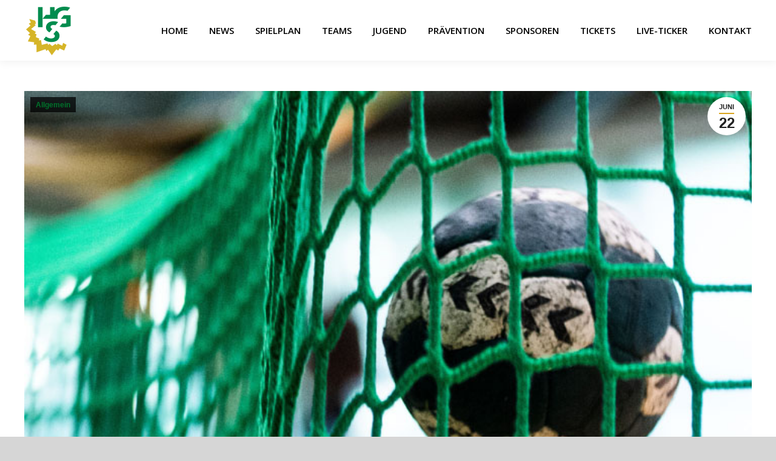

--- FILE ---
content_type: text/html; charset=UTF-8
request_url: https://hg-saarlouis.de/3-liga-mit-5-staffeln/
body_size: 10800
content:
<!DOCTYPE html>
<!--[if !(IE 6) | !(IE 7) | !(IE 8)  ]><!-->
<html lang="de" class="no-js">
<!--<![endif]-->
<head>
	<meta charset="UTF-8" />
		<meta name="viewport" content="width=device-width, initial-scale=1, maximum-scale=1, user-scalable=0">
		<meta name="theme-color" content="#daa520"/>	<link rel="profile" href="https://gmpg.org/xfn/11" />
	<title>3. Liga mit 5 Staffeln &#8211; HG Saarlouis</title>
<meta name='robots' content='max-image-preview:large' />
<link rel='dns-prefetch' href='//cdnjs.cloudflare.com' />
<link rel='dns-prefetch' href='//fonts.googleapis.com' />
<link rel='dns-prefetch' href='//s.w.org' />
<link rel="alternate" type="application/rss+xml" title="HG Saarlouis &raquo; Feed" href="https://hg-saarlouis.de/feed/" />
<link rel="alternate" type="application/rss+xml" title="HG Saarlouis &raquo; Kommentar-Feed" href="https://hg-saarlouis.de/comments/feed/" />
		<script>
			window._wpemojiSettings = {"baseUrl":"https:\/\/s.w.org\/images\/core\/emoji\/13.1.0\/72x72\/","ext":".png","svgUrl":"https:\/\/s.w.org\/images\/core\/emoji\/13.1.0\/svg\/","svgExt":".svg","source":{"concatemoji":"https:\/\/hg-saarlouis.de\/wp-includes\/js\/wp-emoji-release.min.js?ver=5.8.12"}};
			!function(e,a,t){var n,r,o,i=a.createElement("canvas"),p=i.getContext&&i.getContext("2d");function s(e,t){var a=String.fromCharCode;p.clearRect(0,0,i.width,i.height),p.fillText(a.apply(this,e),0,0);e=i.toDataURL();return p.clearRect(0,0,i.width,i.height),p.fillText(a.apply(this,t),0,0),e===i.toDataURL()}function c(e){var t=a.createElement("script");t.src=e,t.defer=t.type="text/javascript",a.getElementsByTagName("head")[0].appendChild(t)}for(o=Array("flag","emoji"),t.supports={everything:!0,everythingExceptFlag:!0},r=0;r<o.length;r++)t.supports[o[r]]=function(e){if(!p||!p.fillText)return!1;switch(p.textBaseline="top",p.font="600 32px Arial",e){case"flag":return s([127987,65039,8205,9895,65039],[127987,65039,8203,9895,65039])?!1:!s([55356,56826,55356,56819],[55356,56826,8203,55356,56819])&&!s([55356,57332,56128,56423,56128,56418,56128,56421,56128,56430,56128,56423,56128,56447],[55356,57332,8203,56128,56423,8203,56128,56418,8203,56128,56421,8203,56128,56430,8203,56128,56423,8203,56128,56447]);case"emoji":return!s([10084,65039,8205,55357,56613],[10084,65039,8203,55357,56613])}return!1}(o[r]),t.supports.everything=t.supports.everything&&t.supports[o[r]],"flag"!==o[r]&&(t.supports.everythingExceptFlag=t.supports.everythingExceptFlag&&t.supports[o[r]]);t.supports.everythingExceptFlag=t.supports.everythingExceptFlag&&!t.supports.flag,t.DOMReady=!1,t.readyCallback=function(){t.DOMReady=!0},t.supports.everything||(n=function(){t.readyCallback()},a.addEventListener?(a.addEventListener("DOMContentLoaded",n,!1),e.addEventListener("load",n,!1)):(e.attachEvent("onload",n),a.attachEvent("onreadystatechange",function(){"complete"===a.readyState&&t.readyCallback()})),(n=t.source||{}).concatemoji?c(n.concatemoji):n.wpemoji&&n.twemoji&&(c(n.twemoji),c(n.wpemoji)))}(window,document,window._wpemojiSettings);
		</script>
		<style>
img.wp-smiley,
img.emoji {
	display: inline !important;
	border: none !important;
	box-shadow: none !important;
	height: 1em !important;
	width: 1em !important;
	margin: 0 .07em !important;
	vertical-align: -0.1em !important;
	background: none !important;
	padding: 0 !important;
}
</style>
	<link rel='stylesheet' id='wp-block-library-css'  href='https://hg-saarlouis.de/wp-includes/css/dist/block-library/style.min.css?ver=5.8.12' media='all' />
<style id='wp-block-library-theme-inline-css'>
#start-resizable-editor-section{display:none}.wp-block-audio figcaption{color:#555;font-size:13px;text-align:center}.is-dark-theme .wp-block-audio figcaption{color:hsla(0,0%,100%,.65)}.wp-block-code{font-family:Menlo,Consolas,monaco,monospace;color:#1e1e1e;padding:.8em 1em;border:1px solid #ddd;border-radius:4px}.wp-block-embed figcaption{color:#555;font-size:13px;text-align:center}.is-dark-theme .wp-block-embed figcaption{color:hsla(0,0%,100%,.65)}.blocks-gallery-caption{color:#555;font-size:13px;text-align:center}.is-dark-theme .blocks-gallery-caption{color:hsla(0,0%,100%,.65)}.wp-block-image figcaption{color:#555;font-size:13px;text-align:center}.is-dark-theme .wp-block-image figcaption{color:hsla(0,0%,100%,.65)}.wp-block-pullquote{border-top:4px solid;border-bottom:4px solid;margin-bottom:1.75em;color:currentColor}.wp-block-pullquote__citation,.wp-block-pullquote cite,.wp-block-pullquote footer{color:currentColor;text-transform:uppercase;font-size:.8125em;font-style:normal}.wp-block-quote{border-left:.25em solid;margin:0 0 1.75em;padding-left:1em}.wp-block-quote cite,.wp-block-quote footer{color:currentColor;font-size:.8125em;position:relative;font-style:normal}.wp-block-quote.has-text-align-right{border-left:none;border-right:.25em solid;padding-left:0;padding-right:1em}.wp-block-quote.has-text-align-center{border:none;padding-left:0}.wp-block-quote.is-large,.wp-block-quote.is-style-large{border:none}.wp-block-search .wp-block-search__label{font-weight:700}.wp-block-group.has-background{padding:1.25em 2.375em;margin-top:0;margin-bottom:0}.wp-block-separator{border:none;border-bottom:2px solid;margin-left:auto;margin-right:auto;opacity:.4}.wp-block-separator:not(.is-style-wide):not(.is-style-dots){width:100px}.wp-block-separator.has-background:not(.is-style-dots){border-bottom:none;height:1px}.wp-block-separator.has-background:not(.is-style-wide):not(.is-style-dots){height:2px}.wp-block-table thead{border-bottom:3px solid}.wp-block-table tfoot{border-top:3px solid}.wp-block-table td,.wp-block-table th{padding:.5em;border:1px solid;word-break:normal}.wp-block-table figcaption{color:#555;font-size:13px;text-align:center}.is-dark-theme .wp-block-table figcaption{color:hsla(0,0%,100%,.65)}.wp-block-video figcaption{color:#555;font-size:13px;text-align:center}.is-dark-theme .wp-block-video figcaption{color:hsla(0,0%,100%,.65)}.wp-block-template-part.has-background{padding:1.25em 2.375em;margin-top:0;margin-bottom:0}#end-resizable-editor-section{display:none}
</style>
<link rel='stylesheet' id='go-pricing-styles-css'  href='https://hg-saarlouis.de/wp-content/plugins/go_pricing/assets/css/go_pricing_styles.css?ver=3.4' media='all' />
<link rel='stylesheet' id='the7-font-css'  href='https://hg-saarlouis.de/wp-content/themes/dt-the7/fonts/icomoon-the7-font/icomoon-the7-font.min.css?ver=11.14.0.1' media='all' />
<link rel='stylesheet' id='the7-awesome-fonts-css'  href='https://hg-saarlouis.de/wp-content/themes/dt-the7/fonts/FontAwesome/css/all.min.css?ver=11.14.0.1' media='all' />
<link rel='stylesheet' id='the7-awesome-fonts-back-css'  href='https://hg-saarlouis.de/wp-content/themes/dt-the7/fonts/FontAwesome/back-compat.min.css?ver=11.14.0.1' media='all' />
<link rel='stylesheet' id='the7-Defaults-css'  href='https://hg-saarlouis.de/wp-content/uploads/smile_fonts/Defaults/Defaults.css?ver=5.8.12' media='all' />
<link rel='stylesheet' id='tablepress-default-css'  href='https://hg-saarlouis.de/wp-content/tablepress-combined.min.css?ver=76' media='all' />
<link rel='stylesheet' id='tablepress-responsive-tables-css'  href='https://hg-saarlouis.de/wp-content/plugins/tablepress-responsive-tables/css/tablepress-responsive.min.css?ver=1.8' media='all' />
<link rel='stylesheet' id='dt-web-fonts-css'  href='https://fonts.googleapis.com/css?family=Open+Sans:400,600,700%7CRoboto+Slab:400,600,700' media='all' />
<link rel='stylesheet' id='dt-main-css'  href='https://hg-saarlouis.de/wp-content/themes/dt-the7/css/main.min.css?ver=11.14.0.1' media='all' />
<style id='dt-main-inline-css'>
body #load {
  display: block;
  height: 100%;
  overflow: hidden;
  position: fixed;
  width: 100%;
  z-index: 9901;
  opacity: 1;
  visibility: visible;
  transition: all .35s ease-out;
}
.load-wrap {
  width: 100%;
  height: 100%;
  background-position: center center;
  background-repeat: no-repeat;
  text-align: center;
  display: -ms-flexbox;
  display: -ms-flex;
  display: flex;
  -ms-align-items: center;
  -ms-flex-align: center;
  align-items: center;
  -ms-flex-flow: column wrap;
  flex-flow: column wrap;
  -ms-flex-pack: center;
  -ms-justify-content: center;
  justify-content: center;
}
.load-wrap > svg {
  position: absolute;
  top: 50%;
  left: 50%;
  transform: translate(-50%,-50%);
}
#load {
  background: var(--the7-elementor-beautiful-loading-bg,transparent linear-gradient(135deg, rgba(0,114,43,0.96) 30%, rgba(218,165,32,0.96) 100%));
  --the7-beautiful-spinner-color2: var(--the7-beautiful-spinner-color,#ffffff);
}

</style>
<link rel='stylesheet' id='the7-custom-scrollbar-css'  href='https://hg-saarlouis.de/wp-content/themes/dt-the7/lib/custom-scrollbar/custom-scrollbar.min.css?ver=11.14.0.1' media='all' />
<link rel='stylesheet' id='the7-wpbakery-css'  href='https://hg-saarlouis.de/wp-content/themes/dt-the7/css/wpbakery.min.css?ver=11.14.0.1' media='all' />
<link rel='stylesheet' id='the7-core-css'  href='https://hg-saarlouis.de/wp-content/plugins/dt-the7-core/assets/css/post-type.min.css?ver=2.7.10' media='all' />
<link rel='stylesheet' id='the7-css-vars-css'  href='https://hg-saarlouis.de/wp-content/uploads/the7-css/css-vars.css?ver=767c321517c5' media='all' />
<link rel='stylesheet' id='dt-custom-css'  href='https://hg-saarlouis.de/wp-content/uploads/the7-css/custom.css?ver=767c321517c5' media='all' />
<link rel='stylesheet' id='dt-media-css'  href='https://hg-saarlouis.de/wp-content/uploads/the7-css/media.css?ver=767c321517c5' media='all' />
<link rel='stylesheet' id='the7-mega-menu-css'  href='https://hg-saarlouis.de/wp-content/uploads/the7-css/mega-menu.css?ver=767c321517c5' media='all' />
<link rel='stylesheet' id='the7-elements-albums-portfolio-css'  href='https://hg-saarlouis.de/wp-content/uploads/the7-css/the7-elements-albums-portfolio.css?ver=767c321517c5' media='all' />
<link rel='stylesheet' id='the7-elements-css'  href='https://hg-saarlouis.de/wp-content/uploads/the7-css/post-type-dynamic.css?ver=767c321517c5' media='all' />
<link rel='stylesheet' id='style-css'  href='https://hg-saarlouis.de/wp-content/themes/dt-the7-child-old/style.css?ver=11.14.0.1' media='all' />
<script src='https://hg-saarlouis.de/wp-includes/js/jquery/jquery.min.js?ver=3.6.0' id='jquery-core-js'></script>
<script src='https://hg-saarlouis.de/wp-includes/js/jquery/jquery-migrate.min.js?ver=3.3.2' id='jquery-migrate-js'></script>
<script id='gw-tweenmax-js-before'>
var oldGS=window.GreenSockGlobals,oldGSQueue=window._gsQueue,oldGSDefine=window._gsDefine;window._gsDefine=null;delete(window._gsDefine);var gwGS=window.GreenSockGlobals={};
</script>
<script src='https://cdnjs.cloudflare.com/ajax/libs/gsap/1.11.2/TweenMax.min.js' id='gw-tweenmax-js'></script>
<script id='gw-tweenmax-js-after'>
try{window.GreenSockGlobals=null;window._gsQueue=null;window._gsDefine=null;delete(window.GreenSockGlobals);delete(window._gsQueue);delete(window._gsDefine);window.GreenSockGlobals=oldGS;window._gsQueue=oldGSQueue;window._gsDefine=oldGSDefine;}catch(e){}
</script>
<script id='dt-above-fold-js-extra'>
var dtLocal = {"themeUrl":"https:\/\/hg-saarlouis.de\/wp-content\/themes\/dt-the7","passText":"Um diesen gesch\u00fctzten Eintrag anzusehen, geben Sie bitte das Passwort ein:","moreButtonText":{"loading":"Lade...","loadMore":"Mehr laden"},"postID":"6603","ajaxurl":"https:\/\/hg-saarlouis.de\/wp-admin\/admin-ajax.php","REST":{"baseUrl":"https:\/\/hg-saarlouis.de\/wp-json\/the7\/v1","endpoints":{"sendMail":"\/send-mail"}},"contactMessages":{"required":"One or more fields have an error. Please check and try again.","terms":"Please accept the privacy policy.","fillTheCaptchaError":"Please, fill the captcha."},"captchaSiteKey":"","ajaxNonce":"1c5249529f","pageData":"","themeSettings":{"smoothScroll":"off","lazyLoading":false,"desktopHeader":{"height":100},"ToggleCaptionEnabled":"disabled","ToggleCaption":"Navigation","floatingHeader":{"showAfter":140,"showMenu":true,"height":100,"logo":{"showLogo":true,"html":"<img class=\" preload-me\" src=\"https:\/\/hg-saarlouis.de\/wp-content\/uploads\/2016\/06\/HGS-Logo-3.png\" srcset=\"https:\/\/hg-saarlouis.de\/wp-content\/uploads\/2016\/06\/HGS-Logo-3.png 80w, https:\/\/hg-saarlouis.de\/wp-content\/uploads\/2016\/06\/HGS-Logo-3.png 80w\" width=\"80\" height=\"85\"   sizes=\"80px\" alt=\"HG Saarlouis\" \/>","url":"https:\/\/hg-saarlouis.de\/"}},"topLine":{"floatingTopLine":{"logo":{"showLogo":false,"html":""}}},"mobileHeader":{"firstSwitchPoint":1040,"secondSwitchPoint":800,"firstSwitchPointHeight":60,"secondSwitchPointHeight":60,"mobileToggleCaptionEnabled":"disabled","mobileToggleCaption":"Menu"},"stickyMobileHeaderFirstSwitch":{"logo":{"html":"<img class=\" preload-me\" src=\"https:\/\/hg-saarlouis.de\/wp-content\/uploads\/2016\/06\/HGS-Logo-3.png\" srcset=\"https:\/\/hg-saarlouis.de\/wp-content\/uploads\/2016\/06\/HGS-Logo-3.png 80w, https:\/\/hg-saarlouis.de\/wp-content\/uploads\/2016\/06\/HGS-Logo-3.png 80w\" width=\"80\" height=\"85\"   sizes=\"80px\" alt=\"HG Saarlouis\" \/>"}},"stickyMobileHeaderSecondSwitch":{"logo":{"html":"<img class=\" preload-me\" src=\"https:\/\/hg-saarlouis.de\/wp-content\/uploads\/2016\/06\/HGS-Logo-3.png\" srcset=\"https:\/\/hg-saarlouis.de\/wp-content\/uploads\/2016\/06\/HGS-Logo-3.png 80w, https:\/\/hg-saarlouis.de\/wp-content\/uploads\/2016\/06\/HGS-Logo-3.png 80w\" width=\"80\" height=\"85\"   sizes=\"80px\" alt=\"HG Saarlouis\" \/>"}},"sidebar":{"switchPoint":970},"boxedWidth":"100%"},"VCMobileScreenWidth":"768"};
var dtShare = {"shareButtonText":{"facebook":"Share on Facebook","twitter":"Share on X","pinterest":"Pin it","linkedin":"Share on Linkedin","whatsapp":"Share on Whatsapp"},"overlayOpacity":"85"};
</script>
<script src='https://hg-saarlouis.de/wp-content/themes/dt-the7/js/above-the-fold.min.js?ver=11.14.0.1' id='dt-above-fold-js'></script>
<script></script><link rel="https://api.w.org/" href="https://hg-saarlouis.de/wp-json/" /><link rel="alternate" type="application/json" href="https://hg-saarlouis.de/wp-json/wp/v2/posts/6603" /><link rel="EditURI" type="application/rsd+xml" title="RSD" href="https://hg-saarlouis.de/xmlrpc.php?rsd" />
<link rel="wlwmanifest" type="application/wlwmanifest+xml" href="https://hg-saarlouis.de/wp-includes/wlwmanifest.xml" /> 
<meta name="generator" content="WordPress 5.8.12" />
<link rel="canonical" href="https://hg-saarlouis.de/3-liga-mit-5-staffeln/" />
<link rel='shortlink' href='https://hg-saarlouis.de/?p=6603' />
<link rel="alternate" type="application/json+oembed" href="https://hg-saarlouis.de/wp-json/oembed/1.0/embed?url=https%3A%2F%2Fhg-saarlouis.de%2F3-liga-mit-5-staffeln%2F" />
<link rel="alternate" type="text/xml+oembed" href="https://hg-saarlouis.de/wp-json/oembed/1.0/embed?url=https%3A%2F%2Fhg-saarlouis.de%2F3-liga-mit-5-staffeln%2F&#038;format=xml" />
<meta property="og:site_name" content="HG Saarlouis" />
<meta property="og:title" content="3. Liga mit 5 Staffeln" />
<meta property="og:description" content="HG Saarlouis in Staffel Süd-West Wieder Derbys gegen Haßloch, Dansenberg und Hochdorf &nbsp; Saarlouis. Die  Staffeleinteilung für die 3.Liga der Männer steht: 68 Mannschaften gehen in die Drittliga-Saison 2022/23, die aufgeteilt auf fünf Staffeln (zwei Staffeln mit 13 Mannschaften, vier mit 14 Teams) in Hin- und Rückrunde „jeder gegen jeden“ spielen werden. Zwei Mannschaften steigen&hellip;" />
<meta property="og:image" content="https://hg-saarlouis.de/wp-content/uploads/2018/06/Ball-solo-net.jpg" />
<meta property="og:url" content="https://hg-saarlouis.de/3-liga-mit-5-staffeln/" />
<meta property="og:type" content="article" />
<meta name="generator" content="Powered by WPBakery Page Builder - drag and drop page builder for WordPress."/>
<meta name="generator" content="Powered by Slider Revolution 6.7.20 - responsive, Mobile-Friendly Slider Plugin for WordPress with comfortable drag and drop interface." />
<script type="text/javascript" id="the7-loader-script">
document.addEventListener("DOMContentLoaded", function(event) {
	var load = document.getElementById("load");
	if(!load.classList.contains('loader-removed')){
		var removeLoading = setTimeout(function() {
			load.className += " loader-removed";
		}, 300);
	}
});
</script>
		<link rel="icon" href="https://hg-saarlouis.de/wp-content/uploads/2016/07/favicon.png" type="image/png" sizes="16x16"/><link rel="icon" href="https://hg-saarlouis.de/wp-content/uploads/2016/07/favicon_32.png" type="image/png" sizes="32x32"/><script>function setREVStartSize(e){
			//window.requestAnimationFrame(function() {
				window.RSIW = window.RSIW===undefined ? window.innerWidth : window.RSIW;
				window.RSIH = window.RSIH===undefined ? window.innerHeight : window.RSIH;
				try {
					var pw = document.getElementById(e.c).parentNode.offsetWidth,
						newh;
					pw = pw===0 || isNaN(pw) || (e.l=="fullwidth" || e.layout=="fullwidth") ? window.RSIW : pw;
					e.tabw = e.tabw===undefined ? 0 : parseInt(e.tabw);
					e.thumbw = e.thumbw===undefined ? 0 : parseInt(e.thumbw);
					e.tabh = e.tabh===undefined ? 0 : parseInt(e.tabh);
					e.thumbh = e.thumbh===undefined ? 0 : parseInt(e.thumbh);
					e.tabhide = e.tabhide===undefined ? 0 : parseInt(e.tabhide);
					e.thumbhide = e.thumbhide===undefined ? 0 : parseInt(e.thumbhide);
					e.mh = e.mh===undefined || e.mh=="" || e.mh==="auto" ? 0 : parseInt(e.mh,0);
					if(e.layout==="fullscreen" || e.l==="fullscreen")
						newh = Math.max(e.mh,window.RSIH);
					else{
						e.gw = Array.isArray(e.gw) ? e.gw : [e.gw];
						for (var i in e.rl) if (e.gw[i]===undefined || e.gw[i]===0) e.gw[i] = e.gw[i-1];
						e.gh = e.el===undefined || e.el==="" || (Array.isArray(e.el) && e.el.length==0)? e.gh : e.el;
						e.gh = Array.isArray(e.gh) ? e.gh : [e.gh];
						for (var i in e.rl) if (e.gh[i]===undefined || e.gh[i]===0) e.gh[i] = e.gh[i-1];
											
						var nl = new Array(e.rl.length),
							ix = 0,
							sl;
						e.tabw = e.tabhide>=pw ? 0 : e.tabw;
						e.thumbw = e.thumbhide>=pw ? 0 : e.thumbw;
						e.tabh = e.tabhide>=pw ? 0 : e.tabh;
						e.thumbh = e.thumbhide>=pw ? 0 : e.thumbh;
						for (var i in e.rl) nl[i] = e.rl[i]<window.RSIW ? 0 : e.rl[i];
						sl = nl[0];
						for (var i in nl) if (sl>nl[i] && nl[i]>0) { sl = nl[i]; ix=i;}
						var m = pw>(e.gw[ix]+e.tabw+e.thumbw) ? 1 : (pw-(e.tabw+e.thumbw)) / (e.gw[ix]);
						newh =  (e.gh[ix] * m) + (e.tabh + e.thumbh);
					}
					var el = document.getElementById(e.c);
					if (el!==null && el) el.style.height = newh+"px";
					el = document.getElementById(e.c+"_wrapper");
					if (el!==null && el) {
						el.style.height = newh+"px";
						el.style.display = "block";
					}
				} catch(e){
					console.log("Failure at Presize of Slider:" + e)
				}
			//});
		  };</script>
<noscript><style> .wpb_animate_when_almost_visible { opacity: 1; }</style></noscript><style id='the7-custom-inline-css' type='text/css'>
/*breadcrumbs background color*/
.page-title .breadcrumbs {
background-color: rgba(0, 0, 0, 0.05);
}
.post-content .text-secondary {
display: none;
}
#content a
{
color:#00722b;
text-decoration: none;
}

#content a:hover
{
text-decoration: underline;
}

#content article
{
background-color: #FFFFFF;
}
#content article p
{
padding-left:15px;;
padding-right:15px;
}
#content article h1, #content article h2, #content article h3, #content article h4, #content article h5, #content article h6
{
padding-left:15px;;
padding-right:15px;
}

.wf-container-footer, .footer.full-width-line
{
  border-top-width: 5px; 
  border-top-style: ridge;
}

.social:hover {  
  -webkit-filter: blur(1px);
}

#footer .menu li {
border-top:0px;
}
#footer .menu .current-menu-item > a {
color:#ffffff;
}
</style>
</head>
<body id="the7-body" class="post-template-default single single-post postid-6603 single-format-standard wp-embed-responsive the7-core-ver-2.7.10 no-comments boxed-layout dt-responsive-on right-mobile-menu-close-icon ouside-menu-close-icon mobile-hamburger-close-bg-enable mobile-hamburger-close-bg-hover-enable  fade-medium-mobile-menu-close-icon fade-medium-menu-close-icon fixed-page-bg srcset-enabled btn-flat custom-btn-color custom-btn-hover-color phantom-sticky phantom-shadow-decoration phantom-custom-logo-on sticky-mobile-header top-header first-switch-logo-center first-switch-menu-right second-switch-logo-center second-switch-menu-right right-mobile-menu layzr-loading-on popup-message-style the7-ver-11.14.0.1 dt-fa-compatibility wpb-js-composer js-comp-ver-7.8 vc_responsive">
<!-- The7 11.14.0.1 -->
<div id="load" class="spinner-loader">
	<div class="load-wrap"><style type="text/css">
    [class*="the7-spinner-animate-"]{
        animation: spinner-animation 1s cubic-bezier(1,1,1,1) infinite;
        x:46.5px;
        y:40px;
        width:7px;
        height:20px;
        fill:var(--the7-beautiful-spinner-color2);
        opacity: 0.2;
    }
    .the7-spinner-animate-2{
        animation-delay: 0.083s;
    }
    .the7-spinner-animate-3{
        animation-delay: 0.166s;
    }
    .the7-spinner-animate-4{
         animation-delay: 0.25s;
    }
    .the7-spinner-animate-5{
         animation-delay: 0.33s;
    }
    .the7-spinner-animate-6{
         animation-delay: 0.416s;
    }
    .the7-spinner-animate-7{
         animation-delay: 0.5s;
    }
    .the7-spinner-animate-8{
         animation-delay: 0.58s;
    }
    .the7-spinner-animate-9{
         animation-delay: 0.666s;
    }
    .the7-spinner-animate-10{
         animation-delay: 0.75s;
    }
    .the7-spinner-animate-11{
        animation-delay: 0.83s;
    }
    .the7-spinner-animate-12{
        animation-delay: 0.916s;
    }
    @keyframes spinner-animation{
        from {
            opacity: 1;
        }
        to{
            opacity: 0;
        }
    }
</style>
<svg width="75px" height="75px" xmlns="http://www.w3.org/2000/svg" viewBox="0 0 100 100" preserveAspectRatio="xMidYMid">
	<rect class="the7-spinner-animate-1" rx="5" ry="5" transform="rotate(0 50 50) translate(0 -30)"></rect>
	<rect class="the7-spinner-animate-2" rx="5" ry="5" transform="rotate(30 50 50) translate(0 -30)"></rect>
	<rect class="the7-spinner-animate-3" rx="5" ry="5" transform="rotate(60 50 50) translate(0 -30)"></rect>
	<rect class="the7-spinner-animate-4" rx="5" ry="5" transform="rotate(90 50 50) translate(0 -30)"></rect>
	<rect class="the7-spinner-animate-5" rx="5" ry="5" transform="rotate(120 50 50) translate(0 -30)"></rect>
	<rect class="the7-spinner-animate-6" rx="5" ry="5" transform="rotate(150 50 50) translate(0 -30)"></rect>
	<rect class="the7-spinner-animate-7" rx="5" ry="5" transform="rotate(180 50 50) translate(0 -30)"></rect>
	<rect class="the7-spinner-animate-8" rx="5" ry="5" transform="rotate(210 50 50) translate(0 -30)"></rect>
	<rect class="the7-spinner-animate-9" rx="5" ry="5" transform="rotate(240 50 50) translate(0 -30)"></rect>
	<rect class="the7-spinner-animate-10" rx="5" ry="5" transform="rotate(270 50 50) translate(0 -30)"></rect>
	<rect class="the7-spinner-animate-11" rx="5" ry="5" transform="rotate(300 50 50) translate(0 -30)"></rect>
	<rect class="the7-spinner-animate-12" rx="5" ry="5" transform="rotate(330 50 50) translate(0 -30)"></rect>
</svg></div>
</div>
<div id="page" class="boxed">
	<a class="skip-link screen-reader-text" href="#content">Zum Inhalt springen</a>

<div class="masthead inline-header right full-height shadow-decoration shadow-mobile-header-decoration small-mobile-menu-icon mobile-menu-icon-bg-on mobile-menu-icon-hover-bg-on dt-parent-menu-clickable show-sub-menu-on-hover show-mobile-logo"  role="banner">

	<div class="top-bar top-bar-empty">
	<div class="top-bar-bg" ></div>
	<div class="mini-widgets left-widgets"></div><div class="mini-widgets right-widgets"></div></div>

	<header class="header-bar">

		<div class="branding">
	<div id="site-title" class="assistive-text">HG Saarlouis</div>
	<div id="site-description" class="assistive-text">Spitzen-Handball im Saarland</div>
	<a class="" href="https://hg-saarlouis.de/"><img class=" preload-me" src="https://hg-saarlouis.de/wp-content/uploads/2016/06/HGS-Logo-3.png" srcset="https://hg-saarlouis.de/wp-content/uploads/2016/06/HGS-Logo-3.png 80w, https://hg-saarlouis.de/wp-content/uploads/2016/06/HGS-Logo-3.png 80w" width="80" height="85"   sizes="80px" alt="HG Saarlouis" /><img class="mobile-logo preload-me" src="https://hg-saarlouis.de/wp-content/uploads/2016/06/HGS-Logo-3.png" srcset="https://hg-saarlouis.de/wp-content/uploads/2016/06/HGS-Logo-3.png 80w, https://hg-saarlouis.de/wp-content/uploads/2016/06/HGS-Logo-3.png 80w" width="80" height="85"   sizes="80px" alt="HG Saarlouis" /></a></div>

		<ul id="primary-menu" class="main-nav underline-decoration from-centre-line outside-item-remove-margin"><li class="menu-item menu-item-type-post_type menu-item-object-page menu-item-home menu-item-386 first depth-0"><a href='https://hg-saarlouis.de/' data-level='1'><span class="menu-item-text"><span class="menu-text">HOME</span></span></a></li> <li class="menu-item menu-item-type-post_type menu-item-object-page menu-item-387 depth-0"><a href='https://hg-saarlouis.de/news/' data-level='1'><span class="menu-item-text"><span class="menu-text">NEWS</span></span></a></li> <li class="menu-item menu-item-type-post_type menu-item-object-page menu-item-555 depth-0"><a href='https://hg-saarlouis.de/spielplan/' data-level='1'><span class="menu-item-text"><span class="menu-text">SPIELPLAN</span></span></a></li> <li class="menu-item menu-item-type-post_type menu-item-object-page menu-item-388 depth-0"><a href='https://hg-saarlouis.de/teams/' data-level='1'><span class="menu-item-text"><span class="menu-text">TEAMS</span></span></a></li> <li class="menu-item menu-item-type-custom menu-item-object-custom menu-item-7765 depth-0"><a href='https://www.djk-roden.de' target='_blank' data-level='1'><span class="menu-item-text"><span class="menu-text">JUGEND</span></span></a></li> <li class="menu-item menu-item-type-post_type menu-item-object-page menu-item-8652 depth-0"><a href='https://hg-saarlouis.de/praevention/' data-level='1'><span class="menu-item-text"><span class="menu-text">PRÄVENTION</span></span></a></li> <li class="menu-item menu-item-type-post_type menu-item-object-page menu-item-389 depth-0"><a href='https://hg-saarlouis.de/sponsoren/' data-level='1'><span class="menu-item-text"><span class="menu-text">SPONSOREN</span></span></a></li> <li class="menu-item menu-item-type-post_type menu-item-object-page menu-item-390 depth-0"><a href='https://hg-saarlouis.de/tickets/' data-level='1'><span class="menu-item-text"><span class="menu-text">TICKETS</span></span></a></li> <li class="menu-item menu-item-type-custom menu-item-object-custom menu-item-799 depth-0"><a href='https://www.handball.net/mannschaften/sportradar.dhbdata.516-1705/spielplan' target='_blank' data-level='1'><span class="menu-item-text"><span class="menu-text">LIVE-TICKER</span></span></a></li> <li class="menu-item menu-item-type-post_type menu-item-object-page menu-item-391 last depth-0"><a href='https://hg-saarlouis.de/kontakt/' data-level='1'><span class="menu-item-text"><span class="menu-text">KONTAKT</span></span></a></li> </ul>
		
	</header>

</div>
<div role="navigation" class="dt-mobile-header mobile-menu-show-divider">
	<div class="dt-close-mobile-menu-icon"><div class="close-line-wrap"><span class="close-line"></span><span class="close-line"></span><span class="close-line"></span></div></div>	<ul id="mobile-menu" class="mobile-main-nav">
		<li class="menu-item menu-item-type-post_type menu-item-object-page menu-item-home menu-item-386 first depth-0"><a href='https://hg-saarlouis.de/' data-level='1'><span class="menu-item-text"><span class="menu-text">HOME</span></span></a></li> <li class="menu-item menu-item-type-post_type menu-item-object-page menu-item-387 depth-0"><a href='https://hg-saarlouis.de/news/' data-level='1'><span class="menu-item-text"><span class="menu-text">NEWS</span></span></a></li> <li class="menu-item menu-item-type-post_type menu-item-object-page menu-item-555 depth-0"><a href='https://hg-saarlouis.de/spielplan/' data-level='1'><span class="menu-item-text"><span class="menu-text">SPIELPLAN</span></span></a></li> <li class="menu-item menu-item-type-post_type menu-item-object-page menu-item-388 depth-0"><a href='https://hg-saarlouis.de/teams/' data-level='1'><span class="menu-item-text"><span class="menu-text">TEAMS</span></span></a></li> <li class="menu-item menu-item-type-custom menu-item-object-custom menu-item-7765 depth-0"><a href='https://www.djk-roden.de' target='_blank' data-level='1'><span class="menu-item-text"><span class="menu-text">JUGEND</span></span></a></li> <li class="menu-item menu-item-type-post_type menu-item-object-page menu-item-8652 depth-0"><a href='https://hg-saarlouis.de/praevention/' data-level='1'><span class="menu-item-text"><span class="menu-text">PRÄVENTION</span></span></a></li> <li class="menu-item menu-item-type-post_type menu-item-object-page menu-item-389 depth-0"><a href='https://hg-saarlouis.de/sponsoren/' data-level='1'><span class="menu-item-text"><span class="menu-text">SPONSOREN</span></span></a></li> <li class="menu-item menu-item-type-post_type menu-item-object-page menu-item-390 depth-0"><a href='https://hg-saarlouis.de/tickets/' data-level='1'><span class="menu-item-text"><span class="menu-text">TICKETS</span></span></a></li> <li class="menu-item menu-item-type-custom menu-item-object-custom menu-item-799 depth-0"><a href='https://www.handball.net/mannschaften/sportradar.dhbdata.516-1705/spielplan' target='_blank' data-level='1'><span class="menu-item-text"><span class="menu-text">LIVE-TICKER</span></span></a></li> <li class="menu-item menu-item-type-post_type menu-item-object-page menu-item-391 last depth-0"><a href='https://hg-saarlouis.de/kontakt/' data-level='1'><span class="menu-item-text"><span class="menu-text">KONTAKT</span></span></a></li> 	</ul>
	<div class='mobile-mini-widgets-in-menu'></div>
</div>




<div id="main" class="sidebar-none sidebar-divider-off">

	
	<div class="main-gradient"></div>
	<div class="wf-wrap">
	<div class="wf-container-main">

	

			<div id="content" class="content" role="main">

				
<article id="post-6603" class="single-postlike circle-fancy-style post-6603 post type-post status-publish format-standard has-post-thumbnail category-allgemein category-1 description-off">

	<div class="post-thumbnail"><div class="fancy-date"><a title="6:24 p.m." href="https://hg-saarlouis.de/2022/06/22/"><span class="entry-month">Juni</span><span class="entry-date updated">22</span><span class="entry-year">2022</span></a></div><span class="fancy-categories"><a href="https://hg-saarlouis.de/category/allgemein/" rel="category tag">Allgemein</a></span><img class="preload-me lazy-load aspect" src="data:image/svg+xml,%3Csvg%20xmlns%3D&#39;http%3A%2F%2Fwww.w3.org%2F2000%2Fsvg&#39;%20viewBox%3D&#39;0%200%20720%20452&#39;%2F%3E" data-src="https://hg-saarlouis.de/wp-content/uploads/2018/06/Ball-solo-net.jpg" data-srcset="https://hg-saarlouis.de/wp-content/uploads/2018/06/Ball-solo-net.jpg 720w" loading="eager" style="--ratio: 720 / 452" sizes="(max-width: 720px) 100vw, 720px" width="720" height="452"  title="HG-Saarlouis-" alt="" /></div><div class="entry-content"><h1>HG Saarlouis in Staffel Süd-West</h1>
<h3>Wieder Derbys gegen Haßloch, Dansenberg und Hochdorf</h3>
<p>&nbsp;</p>
<p>Saarlouis. Die  Staffeleinteilung für die 3.Liga der Männer steht: 68 Mannschaften gehen in die Drittliga-Saison 2022/23, die aufgeteilt auf fünf Staffeln (zwei Staffeln mit 13 Mannschaften, vier mit 14 Teams) in Hin- und Rückrunde „jeder gegen jeden“ spielen werden. Zwei Mannschaften steigen am Ende der Spielzeit in die 2. Handball-Bundesliga auf, bis zu 17 Teams steigen in die Oberligen ab. Angestrebt ist für die Saison 2023/24 eine Stärke von 64 Mannschaften in der 3. Liga Männer.  Saisonstart ist für das Wochenende 3./4. September geplant.</p>
<p><strong>Die HG Saarlouis startet in der „Staffel Süd-West“ und wird sich mit 13 weiteren Teams um die besten Plazierungen messen. Dabei gibt es auch wieder die altbekannten Derbys gegen Haßloch, Dansenberg und Friesenheim-Hochdorf. Mit dabei auch Zweitliga-Absteiger TuS Ferndorf. Die weiteren Teams sind: HSG Dutenhofen/Münchholzhausen II, HSG Hanau, HSG Rodgau Nieder-Roden, TV Gelnhausen, TV Kirchzell,  HSG Pohlheim, VTV Mundenheim, DJK Waldbüttelbrunn, TuS Ferndorf, VfL Gummersbach II .</strong></p>
<p><strong>Die übrigen Staffeln:</strong></p>
<p><strong>Nord: </strong>DHK Flensborg, HSG Ostsee N/G, TSV Altenholz, OHV Aurich, Wilhelmshavener HV, HSV Hannover, TSV Burgdorf II, TuS Vinnhorst, HSG Nienburg, SG Hamburg-Nord, Mecklenburger Stiere Schwerin, Stralsunder HV, MTV Braunschweig</p>
<p><strong>Ost:</strong> Füchse Berlin Reinickendorf II, Oranienburger HC, Eintracht Hildesheim, Northeimer HC, SC DHfK Leipzig II, SC Magdeburg II, SV Anhalt Bernburg, EHV Aue, HV Grün-Weiß Werder (Havel), Sportfreunde Söhre, HaSpo Bayreuth, HC Erlangen II, Eintracht Baunatal</p>
<p><strong>Süd:</strong> HG Oftersheim/Schwetzingen, Rhein-Neckar-Löwen II, SG Leutershausen, SG Pforzheim-Eutingen, TSB Heilbronn-Horkheim, HBW Handball Balingen-Weilstetten II, HC Oppenweiler/Backnang, SV Salamander Kornwestheim, TSV Neuhausen/Filder, TuS Fürstenfeldbruck, TV Willstätt, VfL Pfullingen, SG Köndringen-Teningen, TVS 1907 Baden-Baden</p>
<p><strong>West:</strong> TSV GWD Minden II, LIT 1912 II, TV Emsdetten, Ahlener SG, ASV Hamm Westfalen II, Team HandbALL Lippe II, TuS Spenge, HSG Bergische Panther, HSG Krefeld Niederrhein, Longericher SC Köln, TuS 82 Opladen, SGSH DRAGONS, TV Aldekerk, VfL Gladbeck</p>
</div>
</article>

			</div><!-- #content -->

			
			</div><!-- .wf-container -->
		</div><!-- .wf-wrap -->

	
	</div><!-- #main -->

	


	<!-- !Footer -->
	<footer id="footer" class="footer">

		
			<div class="wf-wrap">
				<div class="wf-container-footer">
					<div class="wf-container">
						<section id="text-3" class="widget widget_text wf-cell wf-1-4">			<div class="textwidget"><p><img src="/wp-content/uploads/2016/06/HGS-Logo-3.png" /></p>
</div>
		</section><section id="nav_menu-3" class="widget widget_nav_menu wf-cell wf-1-4"><div class="menu-footer-links-container"><ul id="menu-footer-links" class="menu"><li id="menu-item-636" class="menu-item menu-item-type-post_type menu-item-object-page menu-item-636"><a href="https://hg-saarlouis.de/downloads/">Downloads</a></li>
<li id="menu-item-648" class="menu-item menu-item-type-post_type menu-item-object-page menu-item-648"><a href="https://hg-saarlouis.de/news-archiv/">News-Archiv</a></li>
<li id="menu-item-664" class="menu-item menu-item-type-post_type menu-item-object-page menu-item-664"><a href="https://hg-saarlouis.de/bildergalerie/">Bilder-Galerie</a></li>
</ul></div></section><section id="nav_menu-2" class="widget widget_nav_menu wf-cell wf-1-4"><div class="menu-footer-rechts-container"><ul id="menu-footer-rechts" class="menu"><li id="menu-item-110" class="menu-item menu-item-type-post_type menu-item-object-page menu-item-110"><a href="https://hg-saarlouis.de/impressum/">Impressum</a></li>
<li id="menu-item-788" class="menu-item menu-item-type-custom menu-item-object-custom menu-item-788"><a target="_blank" rel="noopener" href="https://www.handball.net/mannschaften/sportradar.dhbdata.516-1705/spielplan">LIVE-TICKER</a></li>
</ul></div></section><section id="text-2" class="widget widget_text wf-cell wf-1-4">			<div class="textwidget"><a href="https://www.facebook.com/hgsaarlouis1/" style="padding-right:8px; border:none;" target="_blank" rel="noopener">FACEBOOK</a><br/>
<a href="https://www.youtube.com/channel/UCd7Fi9-ycCCb78yt64w5lBA" style="padding-right:8px; border:none;" target="_blank" rel="noopener">YOUTUBE</a><br/>
<a href="https://www.instagram.com/hgsaarlouis/?hl=de" style="padding-right:8px; border:none;" target="_blank" rel="noopener">INSTAGRAM</a><br/></div>
		</section>					</div><!-- .wf-container -->
				</div><!-- .wf-container-footer -->
			</div><!-- .wf-wrap -->

			
<!-- !Bottom-bar -->
<div id="bottom-bar" class="logo-left" role="contentinfo">
    <div class="wf-wrap">
        <div class="wf-container-bottom">

			
                <div class="wf-float-left">

					<i>powered by</i> <a href="http://www.newmedecon.com" target="_blank">NEWMEDECON</a>&nbsp;&copy; 2016 HG Saarlouis. ALL RIGHTS RESERVED
                </div>

			
            <div class="wf-float-right">

				
            </div>

        </div><!-- .wf-container-bottom -->
    </div><!-- .wf-wrap -->
</div><!-- #bottom-bar -->
	</footer><!-- #footer -->

<a href="#" class="scroll-top"><svg version="1.1" id="Layer_1" xmlns="http://www.w3.org/2000/svg" xmlns:xlink="http://www.w3.org/1999/xlink" x="0px" y="0px"
	 viewBox="0 0 16 16" style="enable-background:new 0 0 16 16;" xml:space="preserve">
<path d="M11.7,6.3l-3-3C8.5,3.1,8.3,3,8,3c0,0,0,0,0,0C7.7,3,7.5,3.1,7.3,3.3l-3,3c-0.4,0.4-0.4,1,0,1.4c0.4,0.4,1,0.4,1.4,0L7,6.4
	V12c0,0.6,0.4,1,1,1s1-0.4,1-1V6.4l1.3,1.3c0.4,0.4,1,0.4,1.4,0C11.9,7.5,12,7.3,12,7S11.9,6.5,11.7,6.3z"/>
</svg><span class="screen-reader-text">Go to Top</span></a>

</div><!-- #page -->


		<script>
			window.RS_MODULES = window.RS_MODULES || {};
			window.RS_MODULES.modules = window.RS_MODULES.modules || {};
			window.RS_MODULES.waiting = window.RS_MODULES.waiting || [];
			window.RS_MODULES.defered = true;
			window.RS_MODULES.moduleWaiting = window.RS_MODULES.moduleWaiting || {};
			window.RS_MODULES.type = 'compiled';
		</script>
		<link rel='stylesheet' id='rs-plugin-settings-css'  href='//hg-saarlouis.de/wp-content/plugins/revslider/sr6/assets/css/rs6.css?ver=6.7.20' media='all' />
<style id='rs-plugin-settings-inline-css'>
#rs-demo-id {}
</style>
<script src='https://hg-saarlouis.de/wp-content/themes/dt-the7/js/main.min.js?ver=11.14.0.1' id='dt-main-js'></script>
<script src='https://hg-saarlouis.de/wp-content/plugins/go_pricing/assets/js/go_pricing_scripts.js?ver=3.4' id='go-pricing-scripts-js'></script>
<script src='//hg-saarlouis.de/wp-content/plugins/revslider/sr6/assets/js/rbtools.min.js?ver=6.7.20' defer async id='tp-tools-js'></script>
<script src='//hg-saarlouis.de/wp-content/plugins/revslider/sr6/assets/js/rs6.min.js?ver=6.7.20' defer async id='revmin-js'></script>
<script src='https://hg-saarlouis.de/wp-content/themes/dt-the7/js/legacy.min.js?ver=11.14.0.1' id='dt-legacy-js'></script>
<script src='https://hg-saarlouis.de/wp-content/themes/dt-the7/lib/jquery-mousewheel/jquery-mousewheel.min.js?ver=11.14.0.1' id='jquery-mousewheel-js'></script>
<script src='https://hg-saarlouis.de/wp-content/themes/dt-the7/lib/custom-scrollbar/custom-scrollbar.min.js?ver=11.14.0.1' id='the7-custom-scrollbar-js'></script>
<script src='https://hg-saarlouis.de/wp-content/plugins/dt-the7-core/assets/js/post-type.min.js?ver=2.7.10' id='the7-core-js'></script>
<script src='https://hg-saarlouis.de/wp-includes/js/wp-embed.min.js?ver=5.8.12' id='wp-embed-js'></script>
<script></script>
<div class="pswp" tabindex="-1" role="dialog" aria-hidden="true">
	<div class="pswp__bg"></div>
	<div class="pswp__scroll-wrap">
		<div class="pswp__container">
			<div class="pswp__item"></div>
			<div class="pswp__item"></div>
			<div class="pswp__item"></div>
		</div>
		<div class="pswp__ui pswp__ui--hidden">
			<div class="pswp__top-bar">
				<div class="pswp__counter"></div>
				<button class="pswp__button pswp__button--close" title="Close (Esc)" aria-label="Close (Esc)"></button>
				<button class="pswp__button pswp__button--share" title="Share" aria-label="Share"></button>
				<button class="pswp__button pswp__button--fs" title="Toggle fullscreen" aria-label="Toggle fullscreen"></button>
				<button class="pswp__button pswp__button--zoom" title="Zoom in/out" aria-label="Zoom in/out"></button>
				<div class="pswp__preloader">
					<div class="pswp__preloader__icn">
						<div class="pswp__preloader__cut">
							<div class="pswp__preloader__donut"></div>
						</div>
					</div>
				</div>
			</div>
			<div class="pswp__share-modal pswp__share-modal--hidden pswp__single-tap">
				<div class="pswp__share-tooltip"></div> 
			</div>
			<button class="pswp__button pswp__button--arrow--left" title="Previous (arrow left)" aria-label="Previous (arrow left)">
			</button>
			<button class="pswp__button pswp__button--arrow--right" title="Next (arrow right)" aria-label="Next (arrow right)">
			</button>
			<div class="pswp__caption">
				<div class="pswp__caption__center"></div>
			</div>
		</div>
	</div>
</div>
</body>
</html>
